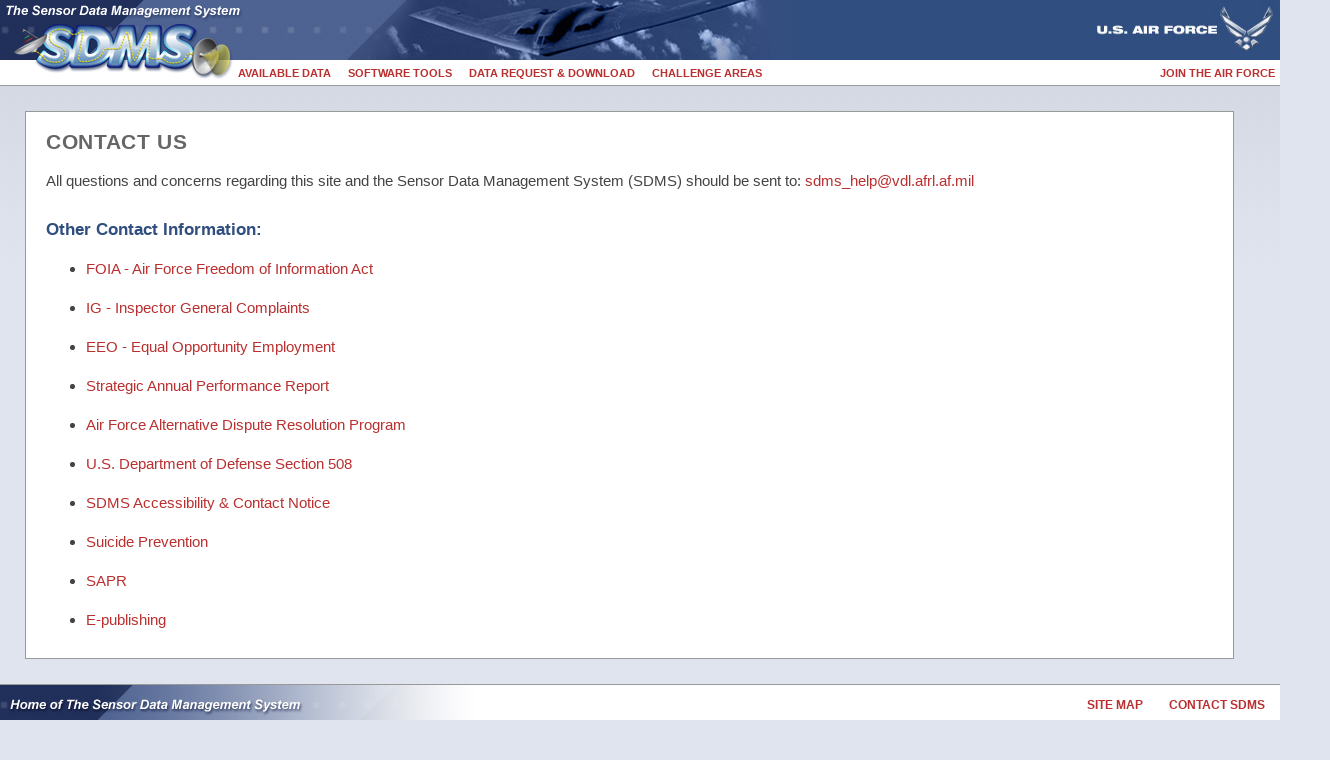

--- FILE ---
content_type: text/html; charset=UTF-8
request_url: https://www.sdms.afrl.af.mil/index.php?collection=notice&page=contact
body_size: 2154
content:
<!DOCTYPE html PUBLIC "-//W3C//DTD XHTML 1.0 Strict//EN" "http://www.w3.org/TR/xhtml1/DTD/xhtml1-strict.dtd">
<html xmlns="http://www.w3.org/1999/xhtml" xmlns:v="urn:schemas-microsoft-com:vml" >
<head>
<title>Contact Us
</title>
<meta http-equiv="Content-Type" content="application/xhtml+xml; charset=utf-8" />
<meta name="google-site-verification" content="5SmuLMXu4E0eUEaoacz3i6IsP6Y7i4v9qXPrBtDlM4Y" />

<link href="/css/sdms_reset.css" rel="stylesheet" type="text/css" media="screen" />
<link href="/css/layout.css" rel="stylesheet" type="text/css" media="screen" />
<link href="/css/nav.css" rel="stylesheet" type="text/css" media="screen" />
<link href="/css/content.css" rel="stylesheet" type="text/css" />
<link href="/css/tables.css" rel="stylesheet" type="text/css" media="screen" />
<link href="/css/print.css" rel="stylesheet" type="text/css" media="print" />

<!--[if IE]>
    <link href="/css/ie-fix.css" rel="stylesheet" type="text/css" media="screen">
<![endif]-->

</head>
<body>

<div id="header">

	<a id="sdmslogo" href="index.php" title="SDMS Public Web Site">
	<img src="/images/sdms_logo.png" width="238" height="75" alt="SDMS Logo" />
</a>
<a id="aflogo" href="http://www.airforce.com/" title="USAF Recruiting Site">
	<img src="/images/af_logo.jpg" width="187" height="60" alt="Air Force Logo" />
</a>
<div id="navbar">
    <ul class="main-nav">
        <li class="submenu widemenu"><a href="">Available Data</a>
            <div>
                <ul>
                    <li><a href="index.php?collection=3d_challenge" >3D Challenge 2003</a></li>
                    <li><a href="index.php?collection=adaptsaps" >AdaptSAPS</a></li>
                    <li><a href="index.php?collection=adts" >ADTS</a></li>
                    <li><a href="index.php?collection=ccd_challenge" >CCD Challenge Problem</a></li>
                    <li><a href="index.php?collection=clif2006" >CLIF 2006</a></li>
                    <li><a href="index.php?collection=clif2007" >CLIF 2007</a></li>
                    <li><a href="index.php?collection=csuav" >CSUAV</a></li>
                    <li><a href="index.php?collection=cv_dome" >CV Data Domes</a></li>
                    <li><a href="index.php?collection=fthood" >Ft. Hood</a></li>
                    <li><a href="index.php?collection=gotcha" >Gotcha</a></li>
                    <li><a href="index.php?collection=gtri" >GTRI</a></li>
                    <li><a href="index.php?collection=greene07" >Greene 07</a></li>
                    <li><a href="index.php?collection=mami2013" >MAMI 2013</a></li>
                    <li><a href="index.php?collection=mstar" >MSTAR</a></li>
                    <li><a href="index.php?collection=raspnet" >RASPNet</a></li>
                    <li><a href="index.php?collection=gmti" >SAR GMTI Challenge</a></li>
                    <li><a href="index.php?collection=vhf_change_detection" >VHF Change Detection</a></li>
                    <li><a href="index.php?collection=video_sample_set_1" >Video Sample Set #1</a></li>
                    <li><a href="index.php?collection=video_sample_set_2" >Video Sample Set #2</a></li>
                    <li><a href="index.php?collection=wide_angle_sar" >Wide Angle SAR</a></li>
                    <li><a href="index.php?collection=wpafb2009" >WPAFB 2009</a></li>
                </ul>
            </div>
        </li>
        <li class="submenu"><a href="">Software Tools</a>
            <div>
                <ul>
                    <li><a href="index.php?collection=tools" >Tools Overview</a></li>
                    <li><a href="index.php?collection=tools_adts" >ADTS</a></li>
                    <li><a href="index.php?collection=tools_ddb" >DDB Jumpstart</a></li>
                    <li><a href="index.php?collection=tools_mstar" >MSTAR</a></li>
                    <!-- tools nitf removed on 6/9/2020 due to vulnerability in code -->
                    <!--<li><a href="index.php?collection=tools_nitf" >NITF</a></li>-->
                    <li><a href="index.php?collection=tools_phoenix" >Phoenix</a></li>
                </ul>
            </div>
        </li>
        <li class="submenu"><a>Data Request &amp; Download</a>
            <div>
                <ul>
                    <!--<li><a href="index.php?collection=request" >Request Data</a></li>-->
                    <li><a href="index.php?collection=registration" >Public Data Downloads</a></li>
                    <li><a href="index.php?collection=request&page=datastat" >Check Your Order Status</a></li>
                </ul>
            </div>
        </li>
        <!--
        <li class="submenu"><a>Data Downloads</a>
            <div>
                <ul>
                    <li><a href="index.php?collection=registration" >Public Data Downloads</a></li>
                </ul>
            </div>
        </li>
        -->
        <li class="submenu"><a>Challenge Areas</a>
            <div>
                <ul>
                    <li><a href="index.php?collection=challenge_areas" >Challenge Areas Overview</a></li>
                </ul>
            </div>
        </li>
        <li id="joinaflink" ><a href="http://www.airforce.com/">Join the Air Force</a></li>
    </ul>    
</div>

</div>

<div class="colmask fullpage">
    <div class="col1">
        <!-- Column 1 start -->
		<div id="CollectionName" class="hidden">Notifications</div>
<h1>Contact Us</h1>

<p>All questions and concerns regarding this site and the Sensor Data Management System (SDMS) should be sent to: <a href="mailto:sdms_help@vdl.afrl.af.mil">sdms_help@vdl.afrl.af.mil</a></p>

<h2>Other Contact Information:</h2>
<ul>
<li><a href="http://www.foia.af.mil/" target="_new">FOIA - Air Force Freedom of Information Act</a></li> 
<li><a href="http://www.af.mil/InspectorGeneralComplaints.aspx" target="_new">IG - Inspector General Complaints</a></li>  
<li><a href="http://www.af.mil/EqualOpportunity.aspx" target="_new">EEO - Equal Opportunity Employment</a></li> 
<li><a href="http://dcmo.defense.gov/publications/annual-performance-plan-annual-peformance-report.html" target="_new">Strategic Annual Performance Report</a></li>
<li><a href="http://www.adr.af.mil/" target="_new">Air Force Alternative Dispute Resolution Program</a></li>  
<li><a href="http://dodcio.defense.gov/DoDSection508/Std_Stmt.aspx" target="_new">U.S. Department of Defense Section 508</a></li>
<li><a href="index.php?collection=notice&page=accessibility">SDMS Accessibility & Contact Notice</a></li>
<li><a href="http://www.afms.af.mil/suicideprevention/index.asp" target="_new">Suicide Prevention</a></li>
<li><a href="http://www.sexualassaultpreventionresponse.af.mil/" target="_new">SAPR</a></li>
<li><a href="http://www.e-publishing.af.mil/" target="_new">E-publishing</a></li>
</ul>
                
        <!-- Column 1 end -->
    </div>
</div>
<div id="footer">
	<div id="footercontent">
    <a href="index.php?collection=sitemap&page=sitemap">Site Map</a> 
    <a href="mailto:sdms_help@vdl.afrl.af.mil">Contact SDMS</a> 
</div>
<div id="footerAppendage">
    <a href="index.php?collection=notice&page=security">Privacy & Security Notice</a> 
    <a href="index.php?collection=notice&page=hyperlink">External Link Disclaimer</a>
    <a href="index.php?collection=notice&page=contact">Contact Us</a>
    <a href="http://prhome.defense.gov/nofear" title="No Fear Act" target="_new">No Fear Act</a>
    <a href="http://www.usa.gov/" title="USA.gov" target="_new">USA.gov</a>
    
</div>    <div class="publicReviewDate">Current as of 24 July 2025</div>
</div>
</body>
</html>


--- FILE ---
content_type: text/css
request_url: https://www.sdms.afrl.af.mil/css/sdms_reset.css
body_size: 525
content:
@charset "utf-8";
/* CSS Document */
/* CSS Reset */
html, body, div, span, applet, object, iframe, h1, h2, h3, h4, h5, h6, p, 
blockquote, pre, a, abbr, acronym, address, big, cite, code, del, dfn, em, 
font, img, ins, kbd, q, s, samp, small, strike, strong, sub, sup, tt, var, 
fieldset, form, label, legend, table, caption, tbody, 
tfoot, thead, tr, th, td {
	margin: 0;
	padding: 0;
	border: 0;
	outline: 0;
	font-weight: inherit;
	font-style: inherit;
	font-family: inherit;
	vertical-align: baseline;
}
*:focus {
	outline: 0;
}
body {
	color: black;
	background: #fff;
	width: 100%;
	height: 100%;
	line-height: 1;
	font-size: 20px;
}
blockquote, q {
	quotes: none;
}
blockquote:before, blockquote:after, q:before, q:after {
	content: '';
	content: none;
}
ins {
	text-decoration: none;
}
del {
	text-decoration: line-through;
}
table {
	border-collapse: collapse;
	border-spacing: 0;
}
a {
	text-decoration: none;
}
strong {
	font-weight: bold;
}


--- FILE ---
content_type: text/css
request_url: https://www.sdms.afrl.af.mil/css/layout.css
body_size: 879
content:
@charset "utf-8";
/* CSS Document */
html {
	overflow-y: scroll;
	overflow-x: hidden;
}
body {
	margin:0;
	padding:0;
	border:0;			/* This removes the border around the viewport in old versions of IE */
	width:100%;
	background-color:#e0e4ef;
	min-width:950px;    
	font-family: Arial, Helvetica, sans-serif; 
	color:#444;
	
}
h1, h2, h3 {
	margin:.8em 0 .2em 0;
	padding:0;
}
p {
	margin:.4em 0 .8em 0;
	padding:0;
}
/* Header styles */
#header {
	clear:both;
	float:left;
	width:100%;
	border-bottom:1px solid #999999;
	background-color:#304e80;
	background-image:url(../images/top_banner.jpg);
	background-repeat:no-repeat;
	background-position:top left;
	z-index: 300;
	height:85px;
}
#sdmslogo {
	position:absolute;
	top: 5px;
	left: 5px;
	z-index:5000;
}
#aflogo {
	float:right;
	margin:0px;
	padding:0px;
	border:0px;
	top:0px;
	right:0px;
	display:block;
}
#aflogo a, #aflogo img {
	margin:0px;
	padding:0px;
	border-width:0px;
	height:56px;

}
/* column container */
.colmask {
	position:relative;		/* This fixes the IE7 overflow hidden bug and stops the layout jumping out of place */
	clear:both;
	float:left;
	width:100%;			/* width of whole page */
	overflow:hidden;	/* This chops off any overhanging divs */
	z-index: 300;
}
/* 1 column full page settings */
.fullpage {
	background-color:#e0e4ef;
	background-image:url(../images/body_gradient.jpg);
	background-repeat:repeat-x;
	background-position:top;
	z-index: 350;
	padding: 25px 25px 25px 25px;

}
.fullpage .col1 {
	/*
	margin:25px 25px 25px 25px;
	*/
	background-color:#FFF;
	border:1px solid #999999;
	padding: 10px 20px;
	z-index: 400;
	padding-bottom: 10px;
}
/* Footer styles */
#footer {
	clear:both;
	float:left;
	width:100%;
	background-color:#e0e4ef;
	z-index: 200;
}
#footercontent {
	border-style:solid;
	border-color:#999999;
	border-width:1px 0px 1px 0px;
	background-image:url(../images/footer_background.jpg);
	background-repeat:no-repeat;
	background-position:top left;
	/*
	margin:0px 25px 30px 25px;
	*/
	margin:0;
	background-color:#FFF;
	text-align:right;
	height:32px;
	padding:7px 15px 0px 0px;
	display:block;
	position:relative;
}
#footerAppendage {
	text-align:center;
	padding-top:5px;
}














--- FILE ---
content_type: text/css
request_url: https://www.sdms.afrl.af.mil/css/nav.css
body_size: 1669
content:
@charset "utf-8";
/* CSS Document */
a {
	color:#ba2f2f;
}
a:visited {
	color:#ba2f2f;
}
a:hover {
	color:#ba2f2f;
	text-decoration:underline;
}

#footer a {
	text-align:center;
	color:#ba2f2f;
	font-size:60%;
	font-weight:bold;
	text-transform:uppercase;
	position:relative;
	display:inline-block;
	display:inline;
	cursor:pointer;
	margin:0px 0px 0px 20px;
}

#footerAppendage a {
	text-align:center;
	color:#ba2f2f;
	font-size:55%;
	font-weight:bold;
	text-transform:capitalize;
	position:relative;
	display:inline-block;
	display:inline;
	cursor:pointer;
}

#footerAppendage a {
	color:#666;
}
#footerAppendage a:visited {
	color:#666;
}
#footerAppendage a:hover {
	color:#ba2f2f;
	text-decoration:underline;
}

#navbar {
	clear:both;
	background-color:#FFF;
	padding:0px 5px 0px 230px !important;
	text-align:left;
	z-index:550;
	position:absolute;
	top:60px;
	left:0px;
	right:0px;
	height:25px;
	min-width:705px; /* body min-width minus left and right padding of #navbar */
	
}
#navbar ol, #navbar ul, #navbar li, #menublock ul, #menublock ol, #menublock li {
	list-style: none;
	margin: 0;
	padding: 0;
	border: 0;
	outline: 0;
	font-weight: inherit;
	font-style: inherit;
	font-family: inherit;
	vertical-align: baseline;	
}

#navbar ul.main-nav {
}
#navbar ul.main-nav li {
	float:left;
	vertical-align:middle;
	margin-right: 1px;
	white-space:nowrap;
	font-size:55%;
	/*letter-spacing:0.03em;*/
}
#navbar ul.main-nav li ul li {
	display: block;
	float: none;
	font-size:100%;

}
/* nav bar ALL links */
#navbar ul.main-nav li a {
	display: block;
	text-align:center;
	color:#ba2f2f;
	font-weight:bold;
	text-transform:uppercase;
	position:relative;
	background-color:transparent;
}
#navbar ul.main-nav li.submenu:hover,
#navbar ul.main-nav li.nosubmenu:hover {
	position: relative;
}
/* nav bar main links */
#navbar ul.main-nav li.submenu:hover a,
#navbar ul.main-nav li.nosubmenu:hover a {
	text-decoration: none;
	background-color:#EEE;
	border-color:#999999;
	border-width:0px 1px 0px 1px;
	border-style:solid;
}
#navbar ul.main-nav li.submenu:hover div,
#navbar ul.main-nav li.nosubmenu:hover div {
	display: block;
	z-index:1250;
}
#navbar ul.main-nav li.submenu:hover div ul li a,
#navbar ul.main-nav li.nosubmenu:hover div ul li a {
	color:#304e80;
	border-width:0px 0px 0px 0px;


}
#navbar ul.main-nav li.nosubmenu {
	position: relative;

}
#navbar ul.main-nav li.submenu {
	position: relative;
}
/* navbar main links that have sub menus*/
#navbar ul.main-nav li.submenu a {
	cursor:default;
	text-align:left;
	padding: 8px 7px 0px 7px;
	height: 17px;
	border-color:#fff;
	border-width:0px 1px 0px 1px;
	border-style:solid;
}
/* pulldown sub menu div */
#navbar ul.main-nav li.submenu div {
	display: none;
	position: absolute;
	left: 0px;
	top: 25px;
	z-index: 1250;
	width:145px;
	background-color: #EEE;
	/*
	border-bottom-color:#ba2f2f;
	border-top-color:#ba2f2f;
	border-left-width:0px;
	border-right-width:0px;
	border-bottom-width:3px;
	border-top-width:1px;
	*/
	border-color:#999999;
	border-width:1px;
	border-style:solid;
	padding: 10px 15px 10px 15px;	/*	
	-moz-opacity: 0.95 !important;
	-webkit-opacity: 0.95 !important;
	-ms-filter:"progid:DXImageTransform.Microsoft.Alpha(Opacity=95)" !important;
	filter: alpha(opacity=95) !important;
	opacity: 0.95 !important;
*/
}
#navbar ul.main-nav li.submenu div {
}
#navbar ul.main-nav li.widemenu div {
	width:300px;
}
#navbar ul.main-nav li.widemenu div ul li {
	float:left;
}
/*sub menu sub UL box */
#navbar ul.main-nav li.submenu div ul {
	list-style: none;
	overflow: hidden;
}
#navbar ul.main-nav li.submenu div ul li {
	margin: 0;
}
/* sub menu links */
#navbar ul.main-nav li.submenu div ul li a{
	color:#304e80;
	margin-left:0px;
	margin-bottom:0px;
	margin-top:0px;
	display:block;
	padding:8px 0px 1px 7px;
	text-transform:none;
	font-weight:normal;
	letter-spacing:normal;
	width: 137px;
	border-width:0px 0px 0px 0px;
}
#navbar ul.main-nav li.submenu div ul li a:visited{
	color:#304e80;
}
#navbar ul.main-nav li.submenu div ul li a:hover{
	color: #fff;
	background-color: #6779A1;
}
#joinaflink {
	float:right !important;
	margin:0px 0px 0px 0px !important;
	padding: 7px 0px 0px 0px;
	height: 18px;
	border: 0px;
}
#joinaflink a {
	float:right !important;
	margin:0px 0px 0px 0px !important;
	padding: 8px 0px 0px 0px;
	height: 18px;
	border: 0;
}
#joinaflink a:hover {
	border: 0;
/*	background-color:#FFF;
*/	background-color:transparent;
}
#menublock {
	width:220px;
	float:right;
	margin:9px 0px 10px 15px;
	font-size: 75%;
	line-height:normal;
	z-index:6000;
}
#menutitle {
	margin:0px 0px 0px 0px;
	background-color:#797979;
	font-weight:bold;
	text-align:center;
	color:#FFF;
	padding:2px 0px 2px 0px;
	font-size:110%;
}
#menublock #menuborder {
	background-color:#EEE;
	margin-left:auto;
	margin-right:auto;
	border:1px solid;
	border-color:#CCC;
	padding:15px 15px 15px 15px;
	margin: 15px 15px 15px 15px;
}
#menublock #menuborder ul {
	margin:0px 0px 15px 0px;
}
#menublock #menuborder li {
	line-height:2.6ex;
}
#menublock #menuborder ul li.listheader {
	margin:0px 0px 6px 0px;
	font-size:120%;
	color:#666;
	display:block;
	font-style:italic;
}
#menublock #menuborder li a {
	display:block;
	background-color:#F9F9F9;
	color:#304e80;
	padding:3px 6px 3px 6px;
	text-decoration:none;
	border-top-color:transparent;
	border-left-color:transparent;
	border-right-color:#CCC;
	border-bottom-color:#CCC;
	border-width:1px;
	border-style:solid;
}
#menublock #menuborder li a:visited {
	color:#304e80;
}
#menublock #menuborder li a:hover {
	text-decoration:none;
	color:#ba2f2f;
	border-bottom-color:transparent;
	border-right-color:transparent;
	border-left-color:#CCC;
	border-top-color:#CCC;
	background-color:#F2F2F2;
}
div#menublock div#menuborder ul li.activepage a{
	background-color:#FFC;
}




.back_to_top_request {
	text-align:center;
	clear:both;
	margin-bottom:20px;
	height:70px;
}
.back_to_top_request a {
	display: block;
	background-color:#F9F9F9;
	color:#304e80;
	padding:1px 0px 0px 0px;
	text-decoration:none;
	border-top-color:#FFF;
	border-left-color:#FFF;
	border-right-color:#CCC;
	border-bottom-color:#CCC;
	border-width:1px;
	border-style:solid;
	font-size:85%;
	width:210px;
	height:17px;
	float:right;
	clear:both;
	margin-bottom:5px;
	letter-spacing:-0.04em;
	line-height:normal;
}
.back_to_top_request a:visited {
	text-decoration: none;
	color:#304e80;
}
.back_to_top_request a:hover {
	text-decoration:none;
	color:#ba2f2f;
	border-bottom-color:#FFF;
	border-right-color:#FFF;
	border-left-color:#CCC;
	border-top-color:#CCC;
	background-color:#F2F2F2;
}
.submitbuttons {
	padding:0px 0px 0px 10px;
}
.submitbuttons input {
	width:180px;
}
.submitbuttons input:hover {
}






--- FILE ---
content_type: text/css
request_url: https://www.sdms.afrl.af.mil/css/content.css
body_size: 3101
content:
@charset "utf-8";
/* CSS Document */
.fullpage .col1 {
	font-size:75%;
	line-height:3.5ex;
	/*font-family: Calibri, Tahoma, Geneva, sans-serif;*/
	font-family: Geneva, sans-serif;
/* re-enable without float and width (check IE fix file)
	min-height:525px;
*/
	float:left;
	width:91.2%;
	margin-right: 50px;
}
#contentblock {
	margin-right:230px;
}
.block {
	display:block;
}
.loaderror {
	color:#C00;
	font-weight:bold;
	font-size: 100%;
	margin: 10px 0px 10px 10px;
}

/*
a {
	color:#ba2f2f;
}
a:visited {
	color:#ba2f2f;
}
a:hover {
	color:#00F;
	text-decoration:underline;
}
*/

.col1 li {
	text-align:justify;
	margin: 10px 0px 17px 0px;
	line-height:1.5;
}
hr {
	clear:left;
}
h1, h2, h3, h4, h5, h6 {
	font-family: Arial, Helvetica, sans-serif;
}
h1 {
	font-size: 140%;
	font-weight: bold;
	color: #666;
	margin-bottom: 16px;
	margin-right: 0px;
	margin-top: 6px;
	padding-top: 0px;
	padding-right: 0px;
	padding-bottom: 0px;
	padding-left: 0px;
	margin-left: 0px;
	text-transform:uppercase;
	letter-spacing:0.03em;
}
h2 {
	font-size: 110%;
	font-weight: bold;
	margin-bottom: 5px;
	margin-top: 25px;
	color: #304e80;
	margin-left: 0px;
	padding-left: 0px;
	clear:left;
}
h3 {
	font-style: italic;
	font-weight: bold;
	font-size: 95%;
	color: #4A4F55;
	margin-left: 0px;
}
h4 {
	font-size: 90%;
	color: #4A4F55;
	margin-left: 20px;
}
h5 {
	font-size: 90%;
	color: #4A4F55;
	margin-left: 25px;
	font-weight: normal;
}
p {
	padding-left: 0px;
	margin:0px 5px 20px 0px;
	/*text-align:justify;*/
	line-height:2.6ex;
}
.h2paramtext {
	font-size:80%;
	font-weight:normal;
	color:#360;
}
.doc_list {
	padding-left: 2em;
	padding-right: 1em;
	font-size: 90%;
	clear: both;
}
.doc_ppt {
	list-style-image: url("../images/bullets/icon_ppt.gif");
}
.doc_img {
	list-style-image: url("../images/bullets/icon_image.gif");
}
.doc_pdf {
	list-style-image: url("../images/bullets/icon_pdf.gif");
}
.doc_txt {
	list-style-image: url("../images/bullets/icon_text.gif");
}
.doc_doc {
	list-style-image: url("../images/bullets/icon_word.gif");
}
.doc_xls {
	list-style-image: url("../images/bullets/icon_xls.gif");
}
.doc_zip {
	list-style-image: url("../images/bullets/icon_zip.gif");
}
.doc_rtf {
	list-style-image: url("../images/bullets/icon_text.gif");
}
.doc_list ul {
	margin-left: 2em;
	margin-top: 5px;
	margin-right: 10px;
	margin-bottom: 1px;
	padding-top: 5px;
	padding-right: 0px;
	padding-bottom: 0px;
	padding-left: 2em;
	position: relative;
}
.photo_cell {
	padding: 0px;
	margin: 16px;
	position: relative;
	display: block;
	text-align: center;
	float: left;
	height: 90px;
}
.photo_cell img {
	border: 0px none;
	position: relative;
	display: block;
	float: left;
	text-align: center;
}
.photo_caption {
	font-size: 60%;
	font-weight: bold;
	position: relative;
	padding: 1px;
	background-color: #FFFFCC;
	float: left;
	width: 118px;
	display: none;
	text-align: center;
	border-top-color: #CCCCFF;
	border-top-style: solid;
	border-top-width: 1px;
	border-right-color: #CCCCFF;
	border-right-style: solid;
	border-right-width: 1px;
	border-left-color: #CCCCFF;
	border-left-style: solid;
	border-left-width: 1px;
}
.photo_cell a:link {
	display: block;
	border-color: #CCCCCC;
	border-style: solid;
	border-width: 1px;
	text-align: center;
	float: left;
}
.photo_cell a:hover {
	display: block;
	border-color: #FF0000;
	border-style: solid;
	border-width: 1px;
	text-align: center;
	float: left;
}
.photo_cell a:visited {
	display: block;
	border-color: #CCCCFF;
	border-style: solid;
	border-width: 1px;
	text-align: center;
	float: left;
}
p.spacer {
	clear: both;
	margin: 0px;
	padding: 0px;
	height: 1px;
	font-size: 1px;
	line-height:0.01ex;
	display:block;
}
.photo_album {
	margin-left: 15px;
}
.mail_list {
	float: left;
	width: 40%;
	display: block;
	position: relative;
	height: auto;
	margin-top: 5px;
	margin-right: 5px;
	margin-bottom: 5px;
	margin-left: 17px;
	padding-top: 1px;
	padding-right: 5px;
	padding-bottom: 1px;
	padding-left: 5px;
}
.doc_list h2 {
	border-bottom-width: 3px;
	border-bottom-style: double;
	border-bottom-color: #E1E1EA;
	padding-top: 2px;
	padding-right: 2px;
	padding-bottom: 2px;
	padding-left: 15px;
}
.doc_list li {
	position: relative;
	padding: 3px;
	list-style-position: outside;
	text-indent: 3px;
}
.data_table_full p, .data_table p, .data_table_form p {
	margin: 0px;
	padding: 0px;
}
strong {
	font-weight: bold;
	color: #4A4F55;
}
.formula {
	font-family: Consolas, "Courier New", Courier, monospace;
	font-size: 80%;
}
.float_left {
	float: left;
	border-width: 1px;
	border-style: solid;
	border-color: #CCCCCC;
	margin: 5px;
	padding: 5px;
	z-index: 50;
}
.notation {
	font-size: 90%;
	font-weight: normal;
	color: #EA5E00;
	line-height:normal;
}
.code_block {
	font-family: Consolas, "Courier New", Courier, monospace;
	font-size: 75%;
	border-width: 3px;
	border-style: double;
	border-color: #D8CEFF;
	padding: 10px;
	margin-left: 20px;
	position: relative;
	margin-right: 20px;
	white-space: nowrap;
	line-height: 2ex;
	overflow: auto;
}
dl {
	margin-right: 10px;
	margin-left: 20px;
	margin-bottom: 25px;
	padding-left:0;
}
dt {
	font-weight: bold;
	margin-top: 10px;
	padding: 3px;
	color: #304e80;	
}
dd {
	padding-right: 10px;
	text-align:justify;
	line-height:2.5ex;
}
dd ul {
	list-style-type: none;
}
.tight_padded {
	padding-right: 50px;
	padding-left: 50px;
}
.hide_captions .photo_caption {
	display: none;
	visibility: hidden;
}
hr {
	border-color: #6600CC;
	width: 50%;
	height: 1px;
	border-style: solid;
	border-width: 1px;
}
.left {
	float: left;
	position: relative;
	padding: 0px;
	margin-top: 4px;
	margin-right: 10px;
	margin-bottom: 5px;
	margin-left: 5px;
}
.blue {
	color: #0000CC;
}
.red {
	color: #f60;
}
.back_to_top {
	text-align: right;
	font-size: 80%;
	font-weight: bold;
	color: #666666;
}
.no_bullets {
	list-style-type: none;
}
.large_text {
	font-size: large;
}
.box {
	background-color: #F4F4F4;
	text-align: center;
	padding: 30px;
	border: 1px solid #CCCCCC;
	margin-right: 20%;
	margin-left: 20%;
}
.color_block1 {
	background-color: #FFFFCC;
	position: relative;
	font-weight: bold;
	border-style: solid;
	border-width: 1px;
	border-color: #FFCC66;
	margin-left: 20px;
	margin-right: 20px;
	text-align: center;
	clear: both;
	margin-bottom:30px;
	padding: 0px 20px 20px 20px;
}
.color_block1 p {
	text-align: center;
	margin-bottom: 30px;
}
.color_block1 h3 {
	color:#F60;
}

.bold {
	font-weight: bold;
}

.large_text {
	font-size: large;
}
.box {
	background-color: #F4F4F4;
	text-align: center;
	padding: 30px;
	border: 1px solid #CCCCCC;
	margin-right: 20%;
	margin-left: 20%;
}
.bold {
	font-weight: bold;
}
.center {
	text-align:center;
}
.scale-image {
	width: 100%;
}
.happy_list ul {
	margin-left: 50px;
	margin-right: 50px;
	margin-top: 15px;
}

.happy_list li {
	margin-bottom: 15px;
	line-height: 1.4em;
}
.bullet_align {
	vertical-align:text-bottom;
}
#privacynotice p {
	padding:20px 50px 0px 25px;
}
.hidden {
	display:none;
}
.sitemapbox {
	background-color:#F3F3F3;
	display:block;
	width: 45%;
	float:left;
	border:1px solid #999;
	margin: 0px 0px 0px 30px;
	padding: 0px 0px 15px 0px;
}
.sitemapbox h2 {
	margin: 0px 0px 0px 0px;
	padding: 0px 0px 3px 15px;
	background-color:#999;
	color:#FFF;
}
.sitemapbox div h3 {
	margin: 0px 0px 0px 0px;
	padding: 0px 0px 0px 0px;

}
.sitemapbox div {
	margin: 15px 15px 0px 15px;
	padding: 0px 10px 5px 10px;
}
.sitemapbox div ul {
	margin: 0px 0px 0px 0px;
	padding: 0px 0px 0px 0px;
}
.sitemapbox div ul li {
	margin: 0px 0px 0px 20px;
	padding: 0px 0px 0px 0px;
	font-size: 80%;
	text-align:left;
}
.publicReviewDate {
	text-align:center;
	padding-top:35px;
	font-size:80%;
	font-weight:bold;
	font-family:"Courier New", Courier, monospace;
	color:#999;
	clear:both;
}
#footer div.publicReviewDate {
	text-align:center;
	padding:20px 0;
	font-size:55%;
	font-weight:bold;
	font-family:"Courier New", Courier, monospace;
	color:#777;
	clear:both;
}
div.highlightBox {
	padding: 3ex 2em 2ex 2em;
	border: 1px solid #CCC;
}
div.technicalDifficulties {
	border:5px solid orange;
	background-color:#FFF1BB;
	margin:25px 0;
	padding:30px 30px 13px 30px;
}
p.downloadLink {
	padding:2ex 2em 2ex 0;
	line-height:1;
	clear:both;
	font-size:16px;
	font-weight:bold;
}
p.downloadLink.special {
	text-align:center;
	border-width:1px 0;
	border-color:#CCC;
	border-style:dotted;
}

div#publicDownloadList {
	padding-left:2em;
	padding-bottom:6ex;	
}
div#publicDownloadList div.sectionTitle,
div#publicDownloadList div.subTitle,
div#publicDownloadList div.mstarSubTitle
{
	font-size:16px;
	color:#666;
	font-weight:bold;
	letter-spacing:0.01em;
	/*padding:2ex 0 0 0;*/
}
div#publicDownloadList div.sectionTitle {
	border-top:1px solid #CCC;
	margin-top:4ex;
	margin-right:2em;
	padding-left:0.25em;
	letter-spacing:0.03em;
}
div#publicDownloadList div.subTitle,
div#publicDownloadList div.mstarSubTitle
{
	font-size:14px;
	color:#999;
	padding-left:2em;
}
div#publicDownloadList div.sectionTitle + div.subTitle,
div#publicDownloadList div.sectionTitle + div.mstarSubTitle
{
	margin-top:2ex;
}

div#publicDownloadList > ul {
	/*border-bottom:1px solid #CCC;*/
	padding-bottom:0;
	margin-bottom:0;
}
div#publicDownloadList > ul li {
	margin:0;
	line-height:1.7;
}
div#publicDownloadList ul li a,
div#publicDownloadList ul li a:visited
{
	letter-spacing:0.05em;
}
div#publicDownloadList ul li a:hover {
	/*font-weight:bold;*/
	background-color:#FFF0D2;
}

div#publicDownloadList ul li a span.size,
div#publicDownloadList ul li a:visited span.size
{
	color:#999;
	font-size:13px;
	font-weight:bold;
}
div#publicDownloadList ul li a:hover span.size {
	color:#222;
}

div#publicDownloadList ul.subSection,
div#publicDownloadList ul.mstarSubSection
{
	border:0;
	padding-bottom:3ex;
	margin-top:0;
}
div#publicDownloadList ul.subSection {
	padding-left:4.3em;
}
div#publicDownloadList ul.pic {
	background-position:2em top;
	background-repeat:no-repeat;
	min-height:100px;
	padding-left:11em;
	margin-left:0.5em;
}
div#publicDownloadList ul.pic.clutter {
	background-image:url(../content/mstar/images/clutter.gif);
}
div#publicDownloadList ul.pic.chips {
	background-image:url(../content/mstar/images/targets.gif);
}
div#publicDownloadList ul.pic.mixed {
	background-image:url(../content/mstar/images/mstarmixed.gif);
}
div#publicDownloadList ul.pic.variants {
	background-image:url(../content/mstar/images/mstart72.gif);
}
div#publicDownloadList ul.pic.predictlite {
	background-image:url(../content/mstar/images/prelite.gif);
}
div#publicDownloadList ul.pic.vhf {
	background-image:url(/images/vhf_disc.gif);
}
div#publicDownloadList p.info {
	padding:20px;
	text-align:center;
	line-height:2;
	font-size:18px;
}
div.loginBlock {
	margin:0 auto;
	padding:14px 0px 78px 25px;
}
div.loginBlock .loginSection {
	display:table-cell;
	width:46%;
	padding:30px 20px;
	border-width:1px 0px 1px 1px;
	border-color:#CCC;
	border-style:solid;
	background-color:#E8E8E8;
}
div.loginBlock .loginSection.right {
	border-right-width:1px;
}
div.loginBlock .loginSection > div {
	text-align:center;
}
div.loginBlock .loginSection .loginOption {
	padding-bottom:1.5ex;
}
div.loginBlock .loginSection .loginOption a,
div.loginBlock .loginSection .loginOption a:visited
{
	background-color:#80B3FF;
	border:1px solid #5390fe;
	color:#FFF;
	font-weight:bold;
	padding:1ex 1em;
	text-decoration:none;
	text-shadow: 1px 1px 1px #7a7a7a;
	border-radius:4px;
}
div.loginBlock .loginSection .loginOption a:hover
{
	background-color:#86CC75;
	border:1px solid #64aa53;
}


div.loginBlock .loginSection .loginHelp {
	font-size:13px;
	/*padding:1ex 0 0 0;*/
}
div.loginBlock .noAccount {
	text-align:center;
	clear:both;
}
form.niceForm {
	padding-bottom:40px;	
}
form.niceForm input {
	border-color:#C8CEDD;
	border-width:1px;
	border-style:solid;
	padding:5px;
	font-size:15px;
}
form.niceForm input:focus {
	background-color:#FFC;
}
form.niceForm input[type="submit"] {
	background-color:#80B3FF;
	border:1px solid #5390fe;
	color:#FFF;
	font-weight:bold;
	padding:1ex 1em;
	text-decoration:none;
	border-radius:4px;
}
form.niceForm input[type="submit"]:focus,
form.niceForm input[type="submit"]:hover
{
	background-color:#86CC75;
	border:1px solid #64aa53;
	cursor:pointer;
}

form.niceForm label {
	display:block;
	font-size:12px;
	color:#347BFE;
	line-height:1.5;
	font-size:14px;
}
form.niceForm label .labelNote {
	color:#900;
	font-size:12px;	
}
form.niceForm .fieldGroup {
        display: flex;
        align-items: center;
}
form.niceForm .field {
	display:table-cell;
	padding:10px;
}
div.padding.one {
    padding:1em;
}
p.notice {
	color:#C00;
    border:3px double #C00; 
    padding:15px;
    width:648px; 
    font-weight:bold; 
    text-align:center;
}
div.help-error,
p.help-error {
    color:red;
    display:none;
}



--- FILE ---
content_type: text/css
request_url: https://www.sdms.afrl.af.mil/css/tables.css
body_size: 1002
content:
@charset "utf-8";
/* CSS Document */
th, td {
	padding: 7px 10px 7px 10px;
	border-width: 1px;
	border-style: solid;
	border-color: #CCC;
}
th {
	font-weight:bold;
	color:#304e80;
}
.centercell td, .centercell th {
	text-align:center;
}
.rightheader th {
	text-align:right;
}
.leftheader th {
	text-align:left;
}

td.notecell {
	border:0;
	text-align:left;
	letter-spacing:0.08em;
}
table {
	/*	
	width:620px;
*/
	width:100%;
	line-height:normal;
}
.autowidth {
	width:auto;
}
.table75 {
	width:75%;
}
.table50 {
	width:50%;
}

.data_table {
	font-size: 80%;
	margin-left: 0px;
	padding-right:10px;
}
.data_table_full {
	font-size: 80%;
	margin-left: 0px;
	padding-right:10px;
	float:none;
}
.data_row_dark {
	background-color: #F4F4F4;
}
.data_row_light {
	background-color: #FFFFFF;
}
.data_table table {
	margin-bottom: 5px;
}
.data_table_full table {
	margin-bottom: 5px;
	position:relative;
}
.data_table th, .data_table_full th {
	background-color: #E0E0E0;
	white-space: nowrap;
}
.data_table td, .data_table_full td {
}
.data_table_form {
	margin-left: 8px;
	padding-right:10px;
	float:none;
}
.data_table_form table {
	margin-bottom: 5px;
	font-size:90%;
}
.data_table_form th {
	white-space: nowrap;
	background-color: #F7F7F7;
	border: 2px solid white;
	vertical-align:middle;
}
.data_table_form td {
	border: 2px solid white;
}

.niceinputs input, .niceinputs textarea, input.niceinputs{
	border-color:#C8CEDD;
	border-width:1px;
	border-style:solid;
}
.niceinputs input:focus, .niceinputs textarea:focus, input.niceinputs:focus{
	background-color:#EFF1F5;
}

.data_table_full p, .data_table p, .data_table_form p {
	margin: 0px;
	padding: 0px;
}
.data_table_downloads {
	font-size: 80%;
	margin-left: 10px;
	margin-bottom: 40px;
}
.data_table_downloads p {
	margin: 1px;
}
.data_table_downloads table {
	margin-bottom: 5px;
}
.data_table_downloads td {
	white-space: nowrap;
	vertical-align:middle;
}
.data_table_downloads th {
	text-align: left;
	white-space: nowrap;
	vertical-align:middle;
}
.colored_cell1a {
	background-color: #E4DDEC;
}
.colored_cell1b {
	background-color: #F4EFFC;
}
.colored_cell2a {
	background-color: #E3F9E3;
}
.colored_cell2b {
	background-color: #EFFCEF;
}
.colored_cell3a {
	background-color: #E4E4E4;
}
.colored_cell3b {
	background-color: #F5F5F5;
}

table.challengeAreaTable {
	margin-bottom:20px;
}

table.challengeAreaTable th,
table.challengeAreaTable td
{
	border-color:#fff;
	border-width:2px;
}

table.challengeAreaTable th {
	color:#777;
}

table.challengeAreaTable th {
	background-color:#E8E8E8;
}

table.challengeAreaTable td {
	padding:0;
	vertical-align:middle;
}

table.challengeAreaTable td.linkCell {
	padding:0;
}

table.challengeAreaTable td.linkCell a span {
	display:none;
}

table.challengeAreaTable td a {
	display:block;
	height:36px;
}

table.challengeAreaTable tr td:first-child {
	background-image:url(../images/row-arrow.png);	
	background-position:-100px -100px;	
	background-repeat:no-repeat;
	padding-left:5px;
}

table.challengeAreaTable tr:hover td:first-child {
	background-position:center right;	
}

table.challengeAreaTable tr:hover {
	background-color:#FFC;
}


table.challengeAreaTable td.linkCell.sdms a {
	background-image:url(../images/sdms-icon-switch.png);
	background-position:center 7px;	
	background-repeat:no-repeat;
}

table.challengeAreaTable td.linkCell.sdms a:hover {
	background-image:url(../images/sdms-icon-switch.png);
	background-position:center -59px;	
	background-repeat:no-repeat;
	background-color:#ffff85;
}

table.challengeAreaTable td.linkCell.spie a {
	background-image:url(../images/document-icon-switch.png);
	background-position:center 6px;	
	background-repeat:no-repeat;
}

table.challengeAreaTable td.linkCell.spie a:hover {
	background-image:url(../images/document-icon-switch.png);
	background-position:center -66px;	
	background-repeat:no-repeat;
	background-color:#ffff85;
}















--- FILE ---
content_type: text/css
request_url: https://www.sdms.afrl.af.mil/css/print.css
body_size: 1183
content:
@charset "utf-8";
/* CSS Document */


#navbar,
#menublock,
#aflogo,
#footer
{
	display:none;
}


#contentblock, 
.col1
{
	clear:both;
	float:none;
	width:100%;
	margin:0;
	padding:0;
	border:0;
	padding:0;
}

#sdmslogo,
#sdmslogo img
{
	clear:both;
	float:none;
	margin:0;
	padding:0;
	border:0;
}

table {
	border-collapse: collapse;
	border-spacing: 0;
}
.data_table_full p, .data_table p, .data_table_form p {
	margin: 0px;
	padding: 0px;
}
.code_block {
	overflow:visible;
}

.color_block1 {
	background-color: #fff;
	padding: 2px;
	position: relative;
	font-weight: bold;
	border-style: none;
	border-width: 0px;
	border-color: #fff;
	margin-left: 0px;
	margin-right: 0px;
	text-align: center;
	clear: both;
	margin-bottom:30px;
	padding-bottom:20px;
}
.color_block1 p {
	text-align: center;
	margin-bottom: 30px;
}
.photo_cell {
	padding: 0px;
	margin: 5px;
	position: relative;
	display: inline-block;
	text-align: center;
	float: none;
	height: 90px;
}
.photo_cell img {
	border: 0px none;
	position: relative;
	display: block;
	float: left;
	text-align: center;
}
.photo_caption {
	font-size: 60%;
	font-weight: bold;
	position: relative;
	padding: 1px;
	background-color: #FFFFCC;
	float: left;
	width: 118px;
	display: none;
	text-align: center;
	border-top-color: #CCCCFF;
	border-top-style: solid;
	border-top-width: 1px;
	border-right-color: #CCCCFF;
	border-right-style: solid;
	border-right-width: 1px;
	border-left-color: #CCCCFF;
	border-left-style: solid;
	border-left-width: 1px;
}
.photo_cell a:link {
	display: block;
	border-color: #CCCCCC;
	border-style: solid;
	border-width: 1px;
	text-align: center;
	float: left;
}
.photo_cell a:hover {
	display: block;
	border-color: #FF0000;
	border-style: solid;
	border-width: 1px;
	text-align: center;
	float: left;
}
.photo_cell a:visited {
	display: block;
	border-color: #CCCCFF;
	border-style: solid;
	border-width: 1px;
	text-align: center;
	float: left;
}

p.spacer {
	clear: none;
	margin: 0px;
	padding: 0px;
	height: 1px;
	font-size: 1px;
	line-height:0.01ex;
	display:block;
}
.photo_album {
	margin:0;
	padding:0;
	width:100%;
	overflow:visible;
	
}
.photo_album h2 {
	clear: none;
}

/*
------------------------------------------------------
tables
------------------------------------------------------
*/
th, td {
	padding: 7px 10px 7px 10px;
	border-width: 1px;
	border-style: solid;
	border-color: #CCC;
}
th {
	font-weight:bold;
	color:#304e80;
}
.centercell td, .centercell th {
	text-align:center;
}
.rightheader th {
	text-align:right;
}
.leftheader th {
	text-align:left;
}

td.notecell {
	border:0;
	text-align:left;
	letter-spacing:normal;
}
table {
/*	width:100%;
*/	line-height:normal;
}
.autowidth {
	width:auto;
}
.table75 {
	width:75%;
}
.table50 {
	width:50%;
}

.data_table {
	font-size: 80%;
	margin-left: 15px;
	padding-right:0px;
}
.data_table_full {
	font-size: 80%;
	margin-left: 10px;
	padding-right:0px;
	float:none;
}
.data_row_dark {
	background-color: #F4F4F4;
}
.data_row_light {
	background-color: #FFFFFF;
}
.data_table table {
	margin-bottom: 5px;
}
.data_table_full table {
	margin-bottom: 5px;
	position:relative;
}
.data_table th, .data_table_full th {
	background-color: #E0E0E0;
	white-space: nowrap;
}
.data_table td, .data_table_full td {
}
.data_table_form {
	margin-left: 8px;
	padding-right:0px;
	float:none;
}
.data_table_form table {
	margin-bottom: 5px;
	font-size:90%;
}
.data_table_form th {
	white-space: nowrap;
	background-color: #F7F7F7;
	border: 2px solid white;
	vertical-align:middle;
}
.data_table_form td {
	border: 2px solid white;
}

.niceinputs input, .niceinputs textarea, input.niceinputs{
	border-color:#C8CEDD;
	border-width:1px;
	border-style:solid;
}
.niceinputs input:focus, .niceinputs textarea:focus, input.niceinputs:focus{
	background-color:#EFF1F5;
}

.data_table_full p, .data_table p, .data_table_form p {
	margin: 0px;
	padding: 0px;
}
.data_table_downloads {
	font-size: 80%;
	margin-left: 10px;
	margin-bottom: 40px;
}
.data_table_downloads p {
	margin: 1px;
}
.data_table_downloads table {
	margin-bottom: 5px;
}
.data_table_downloads td {
	white-space: nowrap;
	vertical-align:middle;
}
.data_table_downloads th {
	text-align: left;
	white-space: nowrap;
	vertical-align:middle;
}
.colored_cell1a {
	background-color: #E4DDEC;
}
.colored_cell1b {
	background-color: #F4EFFC;
}
.colored_cell2a {
	background-color: #E3F9E3;
}
.colored_cell2b {
	background-color: #EFFCEF;
}
.colored_cell3a {
	background-color: #E4E4E4;
}
.colored_cell3b {
	background-color: #F5F5F5;
}